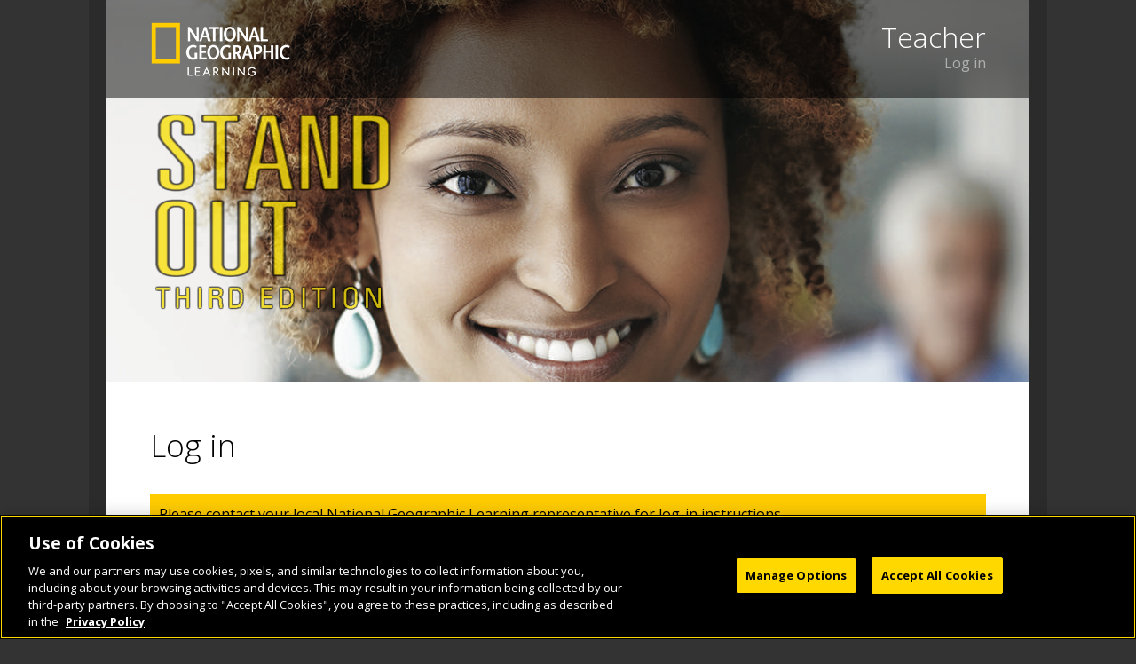

--- FILE ---
content_type: text/html; charset=utf-8
request_url: https://www.eltngl.com/sites/user/login?destination=node/11259
body_size: 3651
content:

<!DOCTYPE html>
<html lang="en" dir="ltr">
<head>
  <meta http-equiv="Content-Type" content="text/html; charset=utf-8" />
<link rel="shortcut icon" href="https://www.eltngl.com/sites/sites/all/themes/basic/favicon.ico" type="image/vnd.microsoft.icon" />
<script type="text/javascript">window.dataLayer = window.dataLayer || []; window.dataLayer.push({"drupalCountry":"","channel":"ELT","siteSection":"Companion sites","pageType":"Companion sites - User type","siteName":"Stand Out","pageName":"ELT: Companion Sites: Stand Out: Teacher","languageVariant":"AmE","siteAudience":"Teacher"});</script>
<meta name="generator" content="Drupal 7 (https://www.drupal.org)" />
<link rel="canonical" href="https://www.eltngl.com/sites/user/login" />
<link rel="shortlink" href="https://www.eltngl.com/sites/user/login" />
<meta property="og:site_name" content="NGL Sites" />
<meta property="og:type" content="article" />
<meta property="og:url" content="https://www.eltngl.com/sites/user/login" />
<meta property="og:title" content="User account" />
    <title>User account | NGL Sites</title>
  <link type="text/css" rel="stylesheet" href="https://www.eltngl.com/sites/sites/default/files/css/css_FImN10CwqP8fDN1CCd_cmOBepxThp0gIMoiDliJ2J-I.css" media="all" />
<link type="text/css" rel="stylesheet" href="https://www.eltngl.com/sites/sites/default/files/css/css_mCTyF_8_svnZzHcpIUANct53tsKA4ExYIFlU-WtoCXw.css" media="all" />
<link type="text/css" rel="stylesheet" href="https://www.eltngl.com/sites/sites/default/files/css/css_d2OhlnhqpKI4CfNoAKtX7tzfbizs5fwmbeMPgTz-Gq8.css" media="all" />
<link type="text/css" rel="stylesheet" href="https://fonts.googleapis.com/css?family=Open+Sans:400,300,700&amp;sskig2" media="all" />
<link type="text/css" rel="stylesheet" href="https://www.eltngl.com/sites/sites/default/files/css/css_khC6PuIqQ8gdIHe0FRPVC9QH55RJN8kDE23zrHtr0eo.css" media="all" />
<link type="text/css" rel="stylesheet" href="https://www.eltngl.com/sites/sites/default/files/css/css_mDxCF8ImVBb6oiL7Rq6KarwvxmvDV5PjnhYNE29pt_0.css" media="print" />
<link type="text/css" rel="stylesheet" href="https://www.eltngl.com/sites/sites/default/files/css/css_pzmRnHgGXdAYNzy1O9JfO2At2bYfLiWEKeKFFoUnu2s.css" media="all" />
  <script type="text/javascript">
<!--//--><![CDATA[//><!--
(function(w,d,s,l,i){

  w[l]=w[l]||[];
  w[l].push({'gtm.start':new Date().getTime(),event:'gtm.js'});
  var f=d.getElementsByTagName(s)[0];
  var j=d.createElement(s);
  var dl=l!='dataLayer'?'&l='+l:'';
  j.type='text/javascript';
  j.src='https://www.googletagmanager.com/gtm.js?id='+i+dl+'';
  j.async=true;
  f.parentNode.insertBefore(j,f);

})(window,document,'script','dataLayer','GTM-5NS5ZD');
//--><!]]>
</script>
<script type="text/javascript" src="https://www.eltngl.com/sites/sites/all/modules/contrib/jquery_update/replace/jquery/1.12/jquery.min.js?v=1.12.4"></script>
<script type="text/javascript" src="https://www.eltngl.com/sites/misc/jquery-extend-3.4.0.js?v=1.12.4"></script>
<script type="text/javascript" src="https://www.eltngl.com/sites/misc/jquery-html-prefilter-3.5.0-backport.js?v=1.12.4"></script>
<script type="text/javascript" src="https://www.eltngl.com/sites/misc/jquery.once.js?v=1.2"></script>
<script type="text/javascript" src="https://www.eltngl.com/sites/misc/drupal.js?sskig2"></script>
<script type="text/javascript" src="https://www.eltngl.com/sites/sites/all/modules/contrib/jquery_update/js/jquery_browser.js?v=0.0.1"></script>
<script type="text/javascript" src="https://www.eltngl.com/sites/misc/form-single-submit.js?v=7.99"></script>
<script type="text/javascript" src="https://www.eltngl.com/sites/sites/all/modules/contrib/entityreference/js/entityreference.js?sskig2"></script>
<script type="text/javascript" src="https://www.eltngl.com/sites/sites/all/modules/contrib/datalayer/datalayer.js?sskig2"></script>
<script type="text/javascript" src="https://www.eltngl.com/sites/sites/all/themes/basic/js/build/modernizr.custom.js?sskig2"></script>
<script type="text/javascript" src="https://www.eltngl.com/sites/sites/all/themes/basic/js/build/scripts.js?sskig2"></script>
<script type="text/javascript">
<!--//--><![CDATA[//><!--
jQuery.extend(Drupal.settings, {"basePath":"\/sites\/","pathPrefix":"","setHasJsCookie":0,"ajaxPageState":{"theme":"basic","theme_token":"5s97wE9t3upHt4hkIOhvYHFBQ9UvpdBUkGbojQMvQyU","js":{"sites\/all\/themes\/basic\/js\/build\/classie.js":1,"sites\/all\/themes\/basic\/js\/build\/mlpushmenu.js":1,"0":1,"sites\/all\/modules\/contrib\/jquery_update\/replace\/jquery\/1.12\/jquery.min.js":1,"misc\/jquery-extend-3.4.0.js":1,"misc\/jquery-html-prefilter-3.5.0-backport.js":1,"misc\/jquery.once.js":1,"misc\/drupal.js":1,"sites\/all\/modules\/contrib\/jquery_update\/js\/jquery_browser.js":1,"misc\/form-single-submit.js":1,"sites\/all\/modules\/contrib\/entityreference\/js\/entityreference.js":1,"sites\/all\/modules\/contrib\/datalayer\/datalayer.js":1,"sites\/all\/themes\/basic\/js\/build\/modernizr.custom.js":1,"sites\/all\/themes\/basic\/js\/build\/scripts.js":1},"css":{"modules\/system\/system.base.css":1,"modules\/system\/system.menus.css":1,"modules\/system\/system.messages.css":1,"modules\/system\/system.theme.css":1,"modules\/field\/theme\/field.css":1,"modules\/node\/node.css":1,"modules\/user\/user.css":1,"sites\/all\/modules\/contrib\/views\/css\/views.css":1,"sites\/all\/modules\/contrib\/ckeditor\/css\/ckeditor.css":1,"sites\/all\/modules\/contrib\/ctools\/css\/ctools.css":1,"sites\/all\/libraries\/fontawesome\/css\/font-awesome.css":1,"https:\/\/fonts.googleapis.com\/css?family=Open+Sans:400,300,700":1,"sites\/all\/themes\/basic\/css\/normalize.css":1,"sites\/all\/themes\/basic\/css\/default.css":1,"sites\/all\/themes\/basic\/css\/layout.css":1,"sites\/all\/themes\/basic\/css\/style.css":1,"sites\/all\/themes\/basic\/css\/print.css":1,"public:\/\/css-dynamic\/site-285.css":1}},"urlIsAjaxTrusted":{"\/sites\/user\/login?destination=node\/11259":true},"dataLayer":{"languages":{"en":{"language":"en","name":"English","native":"English","direction":0,"enabled":1,"plurals":0,"formula":"","domain":"","prefix":"","weight":0,"javascript":""}},"defaultLang":"en"}});
//--><!]]>
</script>
    <meta name="viewport"
          content="width=device-width, initial-scale=1.0, maximum-scale=1.0, user-scalable=0"/>
</head>
<body class="html not-front not-logged-in one-sidebar sidebar-first page-user page-user-login role-anonymous-user with-subnav page-user-login section-user site-624c3b2f menu-tabs" >
<div id="skip">
    <a href="#content">Jump to Navigation</a>
</div>
  <noscript aria-hidden="true"><iframe src="https://www.googletagmanager.com/ns.html?id=GTM-5NS5ZD"
 height="0" width="0" style="display:none;visibility:hidden"></iframe></noscript>
<div class="container">
    <!-- Push Wrapper -->
    <div class="mp-pusher" id="mp-pusher">

        <!-- mp-menu -->
                <nav id="mp-menu" class="mp-menu">
          <div class="mp-level"><a class="mp-back" href="#">close</a><ul><li class="icon icon-arrow-right"><a href="/sites/stand-out/student">Student</a><div class="mp-level"><h2>Student</h2><a class="mp-back" href="#">back</a><ul><li class="icon icon-arrow-right"><a href="/sites/stand-out/student/basic">Basic</a><div class="mp-level"><h2>Student / Basic</h2><a class="mp-back" href="#">back</a><ul><li class="icon "><a href="/sites/stand-out/student/basic/audio">Audio</a></li><li class="icon "><a href="/sites/stand-out/student/basic/video">Video</a></li><li class="icon "><a href="/sites/stand-out/student/basic/documents">Documents</a></li><li class="icon "><a href="https://myelt.heinle.com/ilrn/authentication/signIn.do?inst=MYELT">Online Workbook</a></li></ul></div></li><li class="icon icon-arrow-right"><a href="/sites/stand-out/student/level-1">Level 1</a><div class="mp-level"><h2>Student / Level 1</h2><a class="mp-back" href="#">back</a><ul><li class="icon "><a href="/sites/stand-out/student/level-1/audio">Audio</a></li><li class="icon "><a href="/sites/stand-out/student/level-1/video">Video</a></li><li class="icon "><a href="/sites/stand-out/student/level-1/documents">Documents</a></li><li class="icon "><a href="https://myelt.heinle.com/ilrn/authentication/signIn.do?inst=MYELT">Online Workbook</a></li></ul></div></li><li class="icon icon-arrow-right"><a href="/sites/stand-out/student/level-2">Level 2</a><div class="mp-level"><h2>Student / Level 2</h2><a class="mp-back" href="#">back</a><ul><li class="icon "><a href="/sites/stand-out/student/level-2/audio">Audio</a></li><li class="icon "><a href="/sites/stand-out/student/level-2/video">Video</a></li><li class="icon "><a href="/sites/stand-out/student/level-2/documents">Documents</a></li><li class="icon "><a href="https://myelt.heinle.com/ilrn/authentication/signIn.do?inst=MYELT">Online Workbook</a></li></ul></div></li><li class="icon icon-arrow-right"><a href="/sites/stand-out/student/level-3">Level 3</a><div class="mp-level"><h2>Student / Level 3</h2><a class="mp-back" href="#">back</a><ul><li class="icon "><a href="/sites/stand-out/student/level-3/audio">Audio</a></li><li class="icon "><a href="/sites/stand-out/student/level-3/video">Video</a></li><li class="icon "><a href="/sites/stand-out/student/level-3/documents">Documents</a></li><li class="icon "><a href="https://myelt.heinle.com/ilrn/authentication/signIn.do?inst=MYELT">Online Workbook</a></li></ul></div></li><li class="icon icon-arrow-right"><a href="/sites/stand-out/student/level-4">Level 4</a><div class="mp-level"><h2>Student / Level 4</h2><a class="mp-back" href="#">back</a><ul><li class="icon "><a href="/sites/stand-out/student/level-4/audio">Audio</a></li><li class="icon "><a href="/sites/stand-out/student/level-4/video">Video</a></li><li class="icon "><a href="/sites/stand-out/student/level-4/documents">Documents</a></li><li class="icon "><a href="https://myelt.heinle.com/ilrn/authentication/signIn.do?inst=MYELT">Online Workbook</a></li></ul></div></li><li class="icon icon-arrow-right"><a href="/sites/stand-out/student/level-5">Level 5</a><div class="mp-level"><h2>Student / Level 5</h2><a class="mp-back" href="#">back</a><ul><li class="icon "><a href="/sites/stand-out/student/level-5/audio">Audio</a></li><li class="icon "><a href="/sites/stand-out/student/level-5/video">Video</a></li><li class="icon "><a href="/sites/stand-out/student/level-5/documents">Documents</a></li><li class="icon "><a href="https://myelt.heinle.com/ilrn/authentication/signIn.do?inst=MYELT">Online Workbook</a></li></ul></div></li></ul></div></li></ul></div>        </nav>
                <!-- /mp-menu -->

        <div class="scroller">
            <!-- this is for emulating position fixed of the nav -->
            
            <div class="scroller-inner">

                <div class="l-page">

                    <div class="l-container">

                        <div class="l-header">

                            <div class="logo-strip">
                                <div class="logo-ngl">
                                    <a href="http://www.eltngl.com"
                                       target="_blank"><img
                                                src="https://www.eltngl.com/sites/sites/all/themes/basic/images/logo-ngl.png"/></a>
                                </div>
                                                          </div>
                                                        <div class="menu-asset-menu">
                                                              </div>
                                                                                                          <div class="block block-ngl-sites block-odd first block ngl_sites-user_type_header" data-bid="ngl_sites-user_type_header">
                <div class="block-content">
      
              <div class="user-type-title">Teacher</div>
              <div class="user-status"><a href="/sites/user/login?destination=node/11259" class="active">Log in</a></div>
                  </div>
</div> <!-- /block -->

                                                      <div class="l-header-image">
                                                              <style type="text/css">.l-header-image { background-image: url(https://www.eltngl.com/sites/sites/default/files/screen_shot_2016-06-08_at_4.46.18_pm.png); }</style>                                                                                              <div class="site-logo default">
                                    <a href="/sites/stand-out/teacher"><img src="https://www.eltngl.com/sites/sites/default/files/theme/stand_out_logo_bigger_with_sub.png"></a>                                                                      </div>
                              
                            </div>

                            <a href="#" id="trigger" class="menu-trigger">Open/Close
                                    Menu</a>

                        </div>

                        <div class="l-main">

                          <!--                                                       -->

                          
                                                        <h1 class="title  ">Log in</h1>
                          
                                                                                  <div class="tabs"></div>                            <div class="l-content">
                                <div class="element-invisible"><a
                                            id="main-content"></a></div>
                                                                <div id="console"><div class="messages status">
<h2 class="element-invisible">Status message</h2>
Please contact your local National Geographic Learning representative for log-in instructions.</div>
</div>
                                                                                                                          
<form action="/sites/user/login?destination=node/11259" method="post" id="user-login" accept-charset="UTF-8"><div><div class="form-item form-type-textfield form-item-name">
 <label for="edit-name">Username <span class="form-required" title="This field is required.">*</span></label>
 <input type="text" id="edit-name" name="name" value="" size="60" maxlength="60" class="form-text required" />
</div>
<div class="form-item form-type-password form-item-pass">
 <label for="edit-pass">Password <span class="form-required" title="This field is required.">*</span></label>
 <input type="password" id="edit-pass" name="pass" size="60" maxlength="128" class="form-text required" />
</div>
<input type="hidden" name="form_build_id" value="form-NCAQIjstYanayoupyKMIyebb9NmvBwL5rwjWjifQ8LQ" />
<input type="hidden" name="form_id" value="user_login" />
<div class="form-actions form-wrapper" id="edit-actions"><input type="submit" id="edit-submit" name="op" value="Log in" class="form-submit" /></div></div></form>                            </div>

                        </div>

                        <div class="l-footer">
                            <div class="logo-cengage-ngl-white">
                                <img src="https://www.eltngl.com/sites/sites/all/themes/basic/images/ngl-logo-white.png?20240920"/>
                                <div class="copyright">
                                    &copy; 2026 National
                                    Geographic Learning, a Cengage Learning
                                    Company. ALL RIGHTS
                                    RESERVED.
                                </div>
                            </div>
                        </div>

                    </div>

                    <div id="breakpoint-id" class="element-invisible"></div>

                </div>

            </div><!-- /scroller-inner -->

        </div><!-- /scroller -->

    </div><!-- /pusher -->
</div><!-- /container -->
<script type="text/javascript" src="https://www.eltngl.com/sites/sites/all/themes/basic/js/build/classie.js?sskig2"></script>
<script type="text/javascript" src="https://www.eltngl.com/sites/sites/all/themes/basic/js/build/mlpushmenu.js?sskig2"></script>
<script>
    new mlPushMenu(
        document.getElementById('mp-menu'),
        document.getElementById('trigger'),
        {type: 'cover'}
    );
</script>
</body>
</html>

--- FILE ---
content_type: text/css
request_url: https://www.eltngl.com/sites/sites/default/files/css/css_pzmRnHgGXdAYNzy1O9JfO2At2bYfLiWEKeKFFoUnu2s.css
body_size: 194
content:
.menu-book-menu .dropdown-button{background-color:black;border-color:black;}.menu-book-menu .dropdown-button:hover{background-color:black;}.menu-book-menu .dropdown-menu{background-color:black;border-color:black;}.menu-book-menu .dropdown-menu:before{color:black;}.menu-book-menu .dropdown-menu li{border-color:black;}.menu-book-menu .dropdown-menu li:hover{background-color:black;}.button,input[type="submit"]{background-color:black;}.button:hover,input[type="submit"]:hover{background-color:black;}ul.tabs.primary li a.active,ul.tabs.secondary li a.active{border-color:black;background-color:black;}.menu-mobile-menu ul.menu li a:link.active,.menu-mobile-menu ul.menu li a:visited.active{background-color:black;}.menu-mobile-menu ul.menu ul.menu li a.active{background-color:rgba(0,0,0,0.80);}.menu-mobile-menu ul.menu ul.menu li ul.menu li a.active{background-color:rgba(0,0,0,0.60);}a:link,a:visited{color:#1c36be;}a:active,a:hover{color:#152992;}.view-user-type .views-row a:hover{background-color:black;}.node-audio .fa-cloud-download,.node-cpt .fa-cloud-download,.node-handouts .fa-cloud-download,.node-video .fa-cloud-download{background-color:#1c36be;}


--- FILE ---
content_type: application/javascript; charset=utf-8
request_url: https://www.eltngl.com/sites/sites/all/themes/basic/js/build/scripts.js?sskig2
body_size: 881
content:
/**
 * @file
 * A JavaScript file for the theme.
 */

// JavaScript should be made compatible with libraries other than jQuery by
// wrapping it with an "anonymous closure". See:
// - https://drupal.org/node/1446420
// - http://www.adequatelygood.com/2010/3/JavaScript-Module-Pattern-In-Depth
(function ($, Drupal, window, document) {

    // To understand behaviors, see https://drupal.org/node/756722#behaviors
    Drupal.behaviors.basic = {
        attach: function (context, settings) {
            $(window).load(function () {
                // Execute code once the window is fully loaded.
            });

            $(window).resize(function () {
                // Execute code when the window is resized.
                // resizeWindow();
            });

            $(window).scroll(function () {
                // Execute code when the window scrolls.
            });

            $(document).ready(function () {
                // Execute code once the DOM is ready.
                $('.dropdown-menu li a').each(function () {
                    if ($(this).hasClass('active-trail')) {
                        $('.dropdown-button').html($(this).html());
                    }
                });

                $('#main-menu > .menu > li.expanded').each(function () {
                    var winWidth = $(window).width();
                    var menuWidth = getMenuWidth($(this), 0);
                    if (menuWidth > winWidth) {
                        $(this).addClass('drop-back');
                    }
                });

                // resizeWindow();
            });

            function getMenuWidth(el) {
                var maxWidth = 0;
                el.find('.menu').each(function () {
                    var offset = $(this).offset();
                    if (offset['left'] > maxWidth) {
                        maxWidth = offset['left'] + 200;
                    }
                });

                return maxWidth;
            }

            $('.menu-book-menu > .dropdown-button', context).click(function () {
                if ($(".dropdown-menu").hasClass("show-menu")) {
                    $(".dropdown-menu").removeClass("show-menu");
                }
                else {
                    $(".dropdown-menu").addClass("show-menu");
                }
                $(".dropdown-menu > li").click(function () {
                    $(".dropdown-menu").removeClass("show-menu");
                });
                $(".dropdown-menu.dropdown-select > li").click(function () {
                    $(".dropdown-button").html($(this).html());
                });
            });

            $('#off-canvas-show').click(function () {
                $('body').addClass('off-canvas-visible');
            });

            $('#off-canvas-hide').click(function () {
                $('body').removeClass('off-canvas-visible');
            });

            function resizeWindow() {
                if ($('body').hasClass('menu-drop-down')) {
                    var winWidth = $(document).width();
                    var curr_margin = 0;
                    $('.main-menu > .menu .expanded > .menu').each(function () {
                        var menu_left = $(this).offset().left;
                        var menu_width = $(this).width();
                        var curr_margin = $(this).css('margin-left');
                        var width_val = menu_left + menu_width + parseInt(curr_margin);
                        var diff = 0;
                        if (width_val > winWidth) {
                            diff = width_val - winWidth;
                            $(this).css('left', '-' + diff + 'px');
                        }
                    });
                }
            }

        }
    };

}(jQuery, Drupal, this, this.document));
